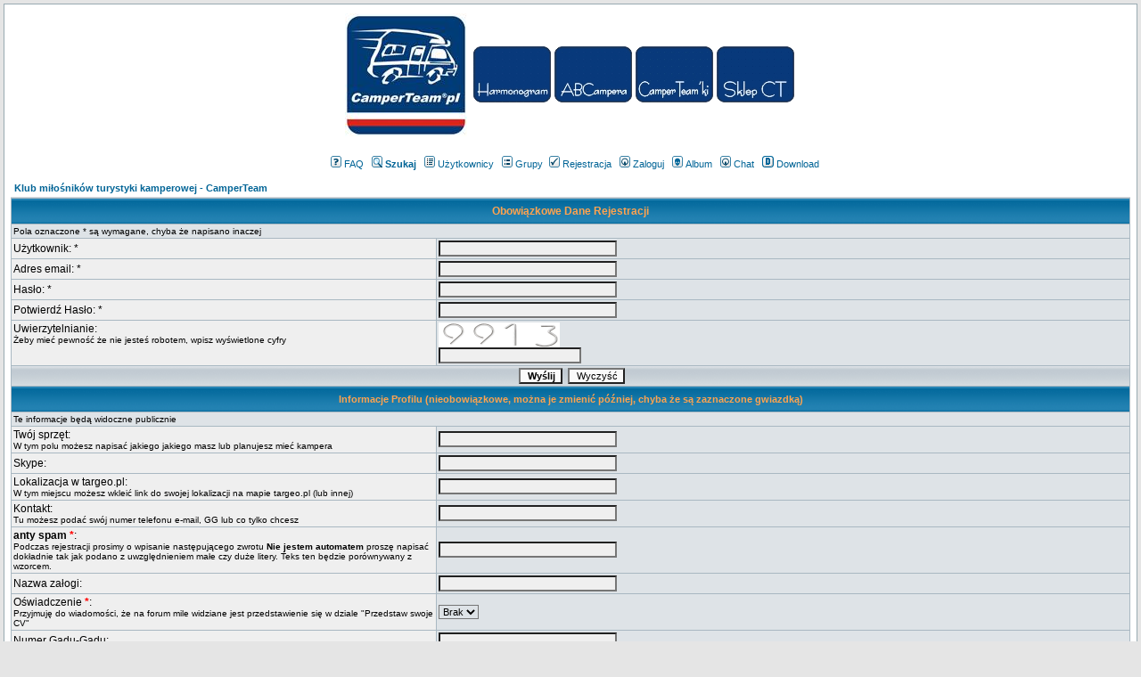

--- FILE ---
content_type: text/html
request_url: https://www.camperteam.pl/forum/profile.php?mode=register&agreed=true&sid=bd25ff8007e7b0741a865f36724b817e
body_size: 7733
content:
<!DOCTYPE HTML PUBLIC "-//W3C//DTD HTML 4.01 Transitional//EN">
<html dir="ltr">
<head>
  <meta http-equiv="Content-Type" content="text/html; charset=iso-8859-2">
  <meta http-equiv="Content-Style-Type" content="text/css">
  <META NAME="Keywords" content="kamper, camper, kampery, kempingowy, kawaraning, kamperowanie, samochód kempingowy,Camperteam,Wohnmobil,mobilhome,mobile home">
  <META NAME="Description" content="Kampery, Samochody kempingowe, campery, Forum miłośników samochodów kempingowych - CamperTeam ">    <title>Klub miłośników turystyki kamperowej - CamperTeam :: Rejestracja</title>
  <link rel="stylesheet" href="templates/subSilver/subSilver.css" type="text/css">
  <link rel="shortcut icon" href="http://www.camperteam.pl/forum/favicon.ico" />  
	<script language="Javascript" type="text/javascript">
	<!--
	var factive_color = '#F9F9F0';
	var faonmouse_color = '#DEE3E7';
	var faonmouse2_color = '#EFEFEF';
	var l_empty_message = 'Musisz wpisać wiadomość przed wysłaniem';
	var no_text_selected = 'Zaznacz najpierw tekst';
	var cname = 'bb9e09b06e-1';
	var cpath = '/forum/';
	var cdomain = 'www.camperteam.pl';
	var csecure = '1';
				//-->
	</script>
	<script language="JavaScript" type="text/javascript" src="images/jsscripts.js"></script>
		<script src="//ajax.googleapis.com/ajax/libs/jquery/1.6.1/jquery.min.js"></script>
</head>
<body bgcolor="#E5E5E5" text="#000000" link="#016496" vlink="#5493B4" onload="focus_field('focus');">

<a name="top"></a><table width="100%" cellspacing="0" cellpadding="7" border="0" align="center">
   <tr>
      <td class="bodyline">
	           <center>
<table>
<tr>

<td>
<a href="./"><img src="./images/top2/LogoCT2pl.jpg" border=0></a>
</td>


<td>

<table>
	<tr>
		<td>
			<a href="https://www.camperteam.pl/forum/viewtopic.php?t=41175"><img src="./images/top2/Przycisk_1.jpg" border=0></a>
		</td>
		<td>
			<a href="https://www.camperteam.pl/forum/viewforum.php?f=303"><img src="./images/top2/Przycisk_2.jpg" border=0></a>
		</td>
		<td>
			<a href="http://www.camperteam.pl/forum/viewforum.php?f=162"><img src="./images/top2/Przycisk_3.jpg" border=0></a>
		</td>
<!--
		<td>
			<a href="http://www.camperteam.pl/forum/viewforum.php?f=36"><img src="./images/top2/Przycisk_4.gif" border=0></a>
		</td>
-->
		<td>
			<a href="http://www.camperteam.pl/forum/viewforum.php?f=321"><img src="./images/top2/Przycisk_5.jpg" border=0></a>
		</td>

	</tr>





</table>
</td>



<!--


<td>
<a href="https://www.camperteam.pl/forum/viewtopic.php?t=33196" >
<img src="./images/top2/LogoCTplKir.jpg" border=0></a>

</td></a>



<td>
<a href="https://www.camperteam.pl/forum/viewtopic.php?p=840599#840599"><img src="./images/top2/BanerBokzal.jpg" border=0></a>
</td>


</tr>

-->

</table>
</center>



                  <table width="100%" cellspacing="0" cellpadding="3" border="0" align="center">
            <tr>
               <td><a href="index.php?sid=0fcc5f3af5dfeb37469187f99b753169"><img src="templates/subSilver/images/logo_phpBB.gif" border="0" alt="Klub miłośników turystyki kamperowej - CamperTeam" vspace="1" /></a></td>
               <td align="center" width="100%" valign="middle">
                  <!--<span class="maintitle"><span style="color: #003399">Klub miłośników turystyki kamperowej - CamperTeam</span></span> -->
            
                  <span class="gen"><br /></span>
				  
                  <table cellspacing="0" cellpadding="2" border="0" >
                     <tr>
                        <td align="center" valign="top" nowrap="nowrap"><span class="mainmenu">
                           <a href="faq.php?sid=0fcc5f3af5dfeb37469187f99b753169" class="mainmenu"><img src="templates/subSilver/images/icon_mini_faq.gif" width="12" height="13" border="0" alt="FAQ" hspace="3" />FAQ</a>
                           &nbsp;<a href="search.php?sid=0fcc5f3af5dfeb37469187f99b753169" class="mainmenu"><img src="templates/subSilver/images/icon_mini_search.gif" width="12" height="13" border="0" alt="Szukaj" hspace="3" /><b>Szukaj</b></a>
                           &nbsp;<a href="memberlist.php?sid=0fcc5f3af5dfeb37469187f99b753169" class="mainmenu"><img src="templates/subSilver/images/icon_mini_members.gif" width="12" height="13" border="0" alt="Użytkownicy" hspace="3" />Użytkownicy</a>
                           &nbsp;<a href="groupcp.php?sid=0fcc5f3af5dfeb37469187f99b753169" class="mainmenu"><img src="templates/subSilver/images/icon_mini_groups.gif" width="12" height="13" border="0" alt="Grupy" hspace="3" />Grupy</a>

                           
                                                                                 </span></td>
						   <!--
                     </tr>
                     <tr>
					 -->
                        <td height="25" align="center" valign="top" nowrap="nowrap"><span class="mainmenu">
                           <a href="profile.php?mode=register&amp;sid=0fcc5f3af5dfeb37469187f99b753169" class="mainmenu"><img src="templates/subSilver/images/icon_mini_register.gif" width="12" height="13" border="0" alt="Rejestracja" hspace="3" />Rejestracja</a>
                           &nbsp;<a href="login.php?sid=0fcc5f3af5dfeb37469187f99b753169" class="mainmenu"><img src="templates/subSilver/images/icon_mini_login.gif" width="12" height="13" border="0" alt="Zaloguj" hspace="3" />Zaloguj</a>
                                                      &nbsp;<a href="album.php?sid=0fcc5f3af5dfeb37469187f99b753169" class="mainmenu"><img src="templates/subSilver/images/icon_mini_album.gif" width="12" height="13" border="0" alt="Album" hspace="3" />Album</a>
                                                                                 &nbsp;<a href="chatbox_mod/chatbox.php?sid=0fcc5f3af5dfeb37469187f99b753169" target="_blank"class="mainmenu"><img src="templates/subSilver/images/icon_mini_login.gif" width="12" height="13" border="0" hspace="3" alt="" />Chat</a>
                                                                                 &nbsp;<a href="dload.php?sid=0fcc5f3af5dfeb37469187f99b753169" class="mainmenu"><img src="templates/subSilver/images/icon_mini_d.gif" width="13" height="13" border="0" alt="Download" hspace="3" />Download</a>
                           						                                                      </span></td>
                     </tr>
                  </table>
               </td>
                           </tr>
         </table>
         		            <form action="profile.php?sid=0fcc5f3af5dfeb37469187f99b753169" enctype="multipart/form-data" method="post">
<table width="100%" cellspacing="2" cellpadding="2" border="0" align="center">
	<tr> 
		<td align="left"><span class="nav"><a href="index.php?sid=0fcc5f3af5dfeb37469187f99b753169" class="nav">Klub miłośników turystyki kamperowej - CamperTeam</a></span></td>
	</tr>
</table>

<table border="0" cellpadding="2" cellspacing="1" width="100%" class="forumline">
	<tr> 
		<th class="thHead" colspan="2" height="25" valign="middle">Obowiązkowe Dane Rejestracji</th>
	</tr>
	<tr> 
		<td class="row2" colspan="2"><span class="gensmall">Pola oznaczone * są wymagane, chyba że napisano inaczej</span></td>
	</tr>
		<tr> 
		<td class="row1" width="38%"><span class="gen">Użytkownik: *</span></td>
		<td class="row2"><input type="text" class="post" onFocus="Active(this)" onBlur="NotActive(this)" style="width:200px" name="username" size="30" maxlength="30" value="" /></td>
	</tr>
		<tr> 
		<td class="row1"><span class="gen">Adres email: *</span></td>
		<td class="row2"><input type="text" class="post" onFocus="Active(this)" onBlur="NotActive(this)" style="width:200px" name="email" size="25" maxlength="255" value="" /></td>
	</tr>
		<tr> 
	  <td class="row1" width="38%"><span class="gen">Hasło: *</span><br /><span class="gensmall"></span></td>
	  <td class="row2"><input type="password" class="post" onFocus="Active(this)" onBlur="NotActive(this)" style="width: 200px" name="new_password" size="25" maxlength="100" value="" /></td>
	</tr>
	<tr>
	  <td class="row1"><span class="gen">Potwierdź Hasło: * </span><br /><span class="gensmall"></span></td>
	  <td class="row2"><input type="password" class="post" onFocus="Active(this)" onBlur="NotActive(this)" style="width: 200px" name="password_confirm" size="25" maxlength="100" value="" /></td>
	</tr>
		<tr>
	  <td class="row1" valign="top"><span class="gen">Uwierzytelnianie:<br /></span><span class="gensmall">Żeby mieć pewność że nie jesteś robotem, wpisz wyświetlone cyfry</span></td>
	  <td class="row2" align="left"><span class="gen"><img src="includes/confirm_register.php?sid=0fcc5f3af5dfeb37469187f99b753169" border="0"><br /><input type="text" name="reg_key" class="post" onFocus="Active(this)" onBlur="NotActive(this)" maxlength="4" size="24"></span></td>
	</tr>
		<tr>
	  <td class="cat" align="center" colspan="2" height="22">&nbsp;<input type="submit" name="submit" value="Wyślij" class="mainoption" />&nbsp;&nbsp;<input type="reset" value="Wyczyść" name="reset" class="liteoption" /></td>
	</tr>
	<tr> 
	  <th class="thSides" colspan="2" height="25" valign="middle">Informacje Profilu (nieobowiązkowe, można je zmienić później, chyba że są zaznaczone gwiazdką)</th>
	</tr>
	<tr> 
	  <td class="row2" colspan="2"><span class="gensmall">Te informacje będą widoczne publicznie</span></td>
	</tr>
		<tr>
		<td class="row1"><span class="gen">Twój sprzęt:</span><br /><span class="gensmall">W tym polu możesz napisać jakiego jakiego masz lub planujesz mieć kampera</span></span></td>
		<td class="row2">
				<input type="text" size="35" style="width: 200px" name="user_field_1" maxlength="45" value="" class="post" onFocus="Active(this)" onBlur="NotActive(this)">
								</td>
	</tr>
		<tr>
		<td class="row1"><span class="gen">Skype:</span></td>
		<td class="row2">
				<input type="text" size="35" style="width: 200px" name="user_field_2" maxlength="45" value="" class="post" onFocus="Active(this)" onBlur="NotActive(this)">
								</td>
	</tr>
		<tr>
		<td class="row1"><span class="gen">Lokalizacja w targeo.pl:</span><br /><span class="gensmall">W tym miejscu możesz wkleić link do swojej lokalizacji na mapie targeo.pl (lub innej)</span></span></td>
		<td class="row2">
				<input type="text" size="35" style="width: 200px" name="user_field_4" maxlength="100" value="" class="post" onFocus="Active(this)" onBlur="NotActive(this)">
								</td>
	</tr>
		<tr>
		<td class="row1"><span class="gen">Kontakt:</span><br /><span class="gensmall">Tu możesz podać swój numer telefonu e-mail, GG lub co tylko chcesz</span></span></td>
		<td class="row2">
				<input type="text" size="35" style="width: 200px" name="user_field_5" maxlength="45" value="" class="post" onFocus="Active(this)" onBlur="NotActive(this)">
								</td>
	</tr>
		<tr>
		<td class="row1"><span class="gen"><b>anty spam</b> <span style="color: #FF0000"><b>*</b></span>:</span><br /><span class="gensmall">Podczas rejestracji prosimy o wpisanie następującego zwrotu
 
<b> Nie jestem automatem</b>

proszę napisać dokładnie tak jak podano z uwzględnieniem małe czy duże litery.
Teks ten będzie porównywany z wzorcem.</span></span></td>
		<td class="row2">
				<input type="text" size="35" style="width: 200px" name="user_field_6" maxlength="24" value="" class="post" onFocus="Active(this)" onBlur="NotActive(this)">
								</td>
	</tr>
		<tr>
		<td class="row1"><span class="gen">Nazwa załogi:</span></td>
		<td class="row2">
				<input type="text" size="35" style="width: 200px" name="user_field_7" maxlength="45" value="" class="post" onFocus="Active(this)" onBlur="NotActive(this)">
								</td>
	</tr>
		<tr>
		<td class="row1"><span class="gen">Oświadczenie <span style="color: #FF0000"><b>*</b></span>:</span><br /><span class="gensmall">Przyjmuję do wiadomości, że na forum mile widziane jest przedstawienie się w dziale "Przedstaw swoje CV"</span></span></td>
		<td class="row2">
								<select name="user_field_8"><option value="" >Brak</option><option value="tak" >tak</option></select>				</td>
	</tr>
						<tr>
	  <td class="row1"><span class="gen">Numer Gadu-Gadu:</span></td>
	  <td class="row2"><input type="text" class="post" onFocus="Active(this)" onBlur="NotActive(this)" style="width: 200px" name="aim" size="20" maxlength="255" value="" /></td>
	</tr>
				<tr>
	  <td class="row1"><span class="gen">Strona WWW:</span></td>
	  <td class="row2"><input type="text" class="post" onFocus="Active(this)" onBlur="NotActive(this)" style="width: 200px" name="website" size="25" maxlength="255" value="" /></td>
	</tr>
	<tr>
	  <td class="row1"><span class="gen">Skąd <span style="color: #FF0000"><b>*</b></span>:</span></td>
	  <td class="row2"><input type="text" class="post" onFocus="Active(this)" onBlur="NotActive(this)" style="width: 200px" name="location" size="25" maxlength="100" value="" /></td>
	</tr>
			<tr>
	  <td class="row1"><span class="gen">Zainteresowania:</span></td>
	  <td class="row2"><input type="text" class="post" onFocus="Active(this)" onBlur="NotActive(this)" style="width: 200px" name="interests" size="35" maxlength="150" value="" /></td>
	</tr>
			<tr>
		<td class="row1"><span class="gen">Płeć <span style="color: #FF0000"><b>*</b></span>:</span></td>
		<td class="row2">
		<!--<input type="radio"  name="gender" value="0" checked="checked"/>
		<span class="gen">Nie wiadomo :)</span>&nbsp;&nbsp;-->
		<input type="radio" name="gender" value="1" />
		<span class="gen">Mężczyzna</span>&nbsp;&nbsp;
		<input type="radio" name="gender" value="2" /><span class="gen">Kobieta</span></td>
	</tr>
		<tr>
	   <td class="row1"><span class="gen">Data urodzenia:</span></td>
	   <td class="row2"><span class="gensmall">Dzień&nbsp;<select name="b_day"><option value="0" selected>-</option><option value="1">1</option><option value="2">2</option><option value="3">3</option><option value="4">4</option><option value="5">5</option><option value="6">6</option><option value="7">7</option><option value="8">8</option><option value="9">9</option><option value="10">10</option><option value="11">11</option><option value="12">12</option><option value="13">13</option><option value="14">14</option><option value="15">15</option><option value="16">16</option><option value="17">17</option><option value="18">18</option><option value="19">19</option><option value="20">20</option><option value="21">21</option><option value="22">22</option><option value="23">23</option><option value="24">24</option><option value="25">25</option><option value="26">26</option><option value="27">27</option><option value="28">28</option><option value="29">29</option><option value="30">30</option><option value="31">31</option></select>&nbsp;&nbsp;Miesiąc&nbsp;<select name="b_md"><option value="0" selected>-</option><option value="1">Styczeń</option><option value="2">Luty</option><option value="3">Marzec</option><option value="4">Kwiecień</option><option value="5">Maj</option><option value="6">Czerwiec</option><option value="7">Lipiec</option><option value="8">Sierpień</option><option value="9">Wrzesień</option><option value="10">Październik</option><option value="11">Listopad</option><option value="12">Grudzień</option></select>&nbsp;&nbsp;Rok&nbsp;<select name="b_year"><option value="0"SELECTED>&nbsp;-&nbsp;</option><option value="1910">1910</option><option value="1911">1911</option><option value="1912">1912</option><option value="1913">1913</option><option value="1914">1914</option><option value="1915">1915</option><option value="1916">1916</option><option value="1917">1917</option><option value="1918">1918</option><option value="1919">1919</option><option value="1920">1920</option><option value="1921">1921</option><option value="1922">1922</option><option value="1923">1923</option><option value="1924">1924</option><option value="1925">1925</option><option value="1926">1926</option><option value="1927">1927</option><option value="1928">1928</option><option value="1929">1929</option><option value="1930">1930</option><option value="1931">1931</option><option value="1932">1932</option><option value="1933">1933</option><option value="1934">1934</option><option value="1935">1935</option><option value="1936">1936</option><option value="1937">1937</option><option value="1938">1938</option><option value="1939">1939</option><option value="1940">1940</option><option value="1941">1941</option><option value="1942">1942</option><option value="1943">1943</option><option value="1944">1944</option><option value="1945">1945</option><option value="1946">1946</option><option value="1947">1947</option><option value="1948">1948</option><option value="1949">1949</option><option value="1950">1950</option><option value="1951">1951</option><option value="1952">1952</option><option value="1953">1953</option><option value="1954">1954</option><option value="1955">1955</option><option value="1956">1956</option><option value="1957">1957</option><option value="1958">1958</option><option value="1959">1959</option><option value="1960">1960</option><option value="1961">1961</option><option value="1962">1962</option><option value="1963">1963</option><option value="1964">1964</option><option value="1965">1965</option><option value="1966">1966</option><option value="1967">1967</option><option value="1968">1968</option><option value="1969">1969</option><option value="1970">1970</option><option value="1971">1971</option><option value="1972">1972</option><option value="1973">1973</option><option value="1974">1974</option><option value="1975">1975</option><option value="1976">1976</option><option value="1977">1977</option><option value="1978">1978</option><option value="1979">1979</option><option value="1980">1980</option><option value="1981">1981</option><option value="1982">1982</option><option value="1983">1983</option><option value="1984">1984</option><option value="1985">1985</option><option value="1986">1986</option><option value="1987">1987</option><option value="1988">1988</option><option value="1989">1989</option><option value="1990">1990</option><option value="1991">1991</option><option value="1992">1992</option><option value="1993">1993</option><option value="1994">1994</option><option value="1995">1995</option><option value="1996">1996</option><option value="1997">1997</option><option value="1998">1998</option><option value="1999">1999</option></select>&nbsp;&nbsp;</span></td>
	</tr>
	<tr> 
	  <td class="cat" colspan="2" height="22">&nbsp;</td>
	</tr>
	<tr> 
	  <th class="thSides" colspan="2" height="25" valign="middle">Preferencje</th>
	</tr>
		<tr> 
	  <td class="row1"><span class="gen">Pokazuj mój Adres Email:</span></td>
	  <td class="row2"> 
		<input type="radio" name="viewemail" value="1" checked="checked" />
		<span class="gen">Tak</span>&nbsp;&nbsp; 
		<input type="radio" name="viewemail" value="0"  /><span class="gen">Nie</span></td>
	</tr>
			<tr> 
	  <td class="row1"><span class="gen">Pokazuj mój numer GG:</span></td>
	  <td class="row2"> 
		<input type="radio" name="viewaim" value="1" checked="checked" />
		<span class="gen">Tak</span>&nbsp;&nbsp; 
		<input type="radio" name="viewaim" value="0"  /><span class="gen">Nie</span></td>
	</tr>
		<tr> 
	  <td class="row1"><span class="gen">Ukryj moją obecność na forum:</span></td>
	  <td class="row2"> 
		<input type="radio" name="hideonline" value="1"  />
		<span class="gen">Tak</span>&nbsp;&nbsp; 
		<input type="radio" name="hideonline" value="0" checked="checked" />
		<span class="gen">Nie</span></td>
	</tr>
	<tr>
	  <td class="row1"><span class="gen">Zawsze powiadamiaj o odpowiedziach:</span><br />
		<span class="gensmall">Wysyła email gdy ktoś odpowie w temacie, w którym napisałeś wiadomość. Możesz to zmienić przy każdej napisanej wiadomości</span></td>
	  <td class="row2"> 
		<input type="radio" name="notifyreply" value="1"  />
		<span class="gen">Tak</span>&nbsp;&nbsp; 
		<input type="radio" name="notifyreply" value="0" checked="checked" />
		<span class="gen">Nie</span></td>
	</tr>
		<tr> 
	  <td class="row1"><span class="gen">Powiadom o Prywatnej Wiadomości:</span></td>
	  <td class="row2"> 
		<input type="radio" name="notifypm" value="1" checked="checked" />
		<span class="gen">Tak</span>&nbsp;&nbsp; 
		<input type="radio" name="notifypm" value="0"  />
		<span class="gen">Nie</span></td>
	</tr>
	<tr> 
	  <td class="row1"><span class="gen">Otwórz okno przy nadejściu Wiadomości:</span><br /><span class="gensmall">Niektóre szablony mogą otwierać nowe okno aby poinformować o nadejściu nowej Prywatnej Wiadomości</span></td>
	  <td class="row2"> 
		<input type="radio" name="popup_pm" value="1" checked="checked" />
		<span class="gen">Tak</span>&nbsp;&nbsp; 
		<input type="radio" name="popup_pm" value="0"  />
		<span class="gen">Nie</span></td>
	</tr>
	<tr> 
	  <td class="row1"><span class="gen">Włącz prywatne wiadomości:</span><br /><span class="gensmall">Jeżeli wyłączysz, nie będziesz dostawać prywatnych wiadomości</span></td>
	  <td class="row2"> 
		<input type="radio" name="allowpm" value="1" checked="checked" />
		<span class="gen">Tak</span>&nbsp;&nbsp; 
		<input type="radio" name="allowpm" value="0"  />
		<span class="gen">Nie</span></td>
	</tr>
		<tr> 
	  <td class="row1"><span class="gen">Powiadamiaj na Gadu-Gadu:</span><br /><span class="gensmall">Jeżeli wybierzesz powiadamiane na Gadu-Gadu, informacje o prywatnych wiadomościach oraz o odpowiedziach w śledzonych tematach, będziesz dostawał tylko na Gadu-Gadu<br />Musisz dodać numer paf do listy użytkowników w GG, żeby otrzymywać powiadomienia.</span></td>
	  <td class="row2"> 
		<input type="radio" name="user_notify_gg" value="1"  />
		<span class="gen">Tak</span>&nbsp;&nbsp; 
		<input type="radio" name="user_notify_gg" value="0" checked="checked" />
		<span class="gen">Nie</span></td>
	</tr>
							<tr> 
		<td class="row1"><span class="gen">Język Forum:</span></td>
		<td class="row2"><span class="gensmall"><select name="language"><option value="english">English</option><option value="polish" selected="selected">Polish</option></select></span></td>
	</tr>
				<tr> 
	  <td class="row1"><span class="gen">Strefa Czasowa:</span></td>
	  <td class="row2"><span class="gensmall"><select name="timezone"><option value="-12">(GMT -12:00 godzin) Eniwetok, Kwajalein</option><option value="-11">(GMT -11:00 godzin) Wyspa Midway, Samoa</option><option value="-10">(HST -10:00 godzin) Hawaje</option><option value="-9">(GMT -9:00 godzin) Alaska</option><option value="-8">(PST -8:00 godzin) Pacific Time (US &amp; Kanada)</option><option value="-7">(MST -7:00 godzin) Mountain Time (US &amp; Kanada)</option><option value="-6">(CST -6:00 godzin) Central Time (US &amp; Kanada), Meksyk</option><option value="-5">(EST -5:00 godzin) Eastern Time (US &amp; Kanada), Bogota</option><option value="-4">(GMT -4:00 godziny) Atlantic Time (Canada), Caracas, La Paz</option><option value="-3.5">(GMT -3:30 godziny) Nowa Funflandia</option><option value="-3">(GMT -3:00 godziny) Brazylia, Buenos Aires, Georgetown, Falklandy</option><option value="-2">(GMT -2:00 godziny) Śr.-Atlantyk, Wyspa Ascension, Św. Helena</option><option value="-1">(GMT -1:00 godzinę) Azory, Wyspy Cape Verde</option><option value="0">(GMT) Londyn, Dublin, Edynburg, Lisbona, Monrovia</option><option value="1" selected="selected">(CET +1:00 godzinę) Warszawa, Berlin, Bruksela, Paryż, Rzym</option><option value="2">(EET +2:00 godziny) Kaliningrad, Poł. Afryka</option><option value="3">(GMT +3:00 godziny) Moskwa, Bagdad, Riyadh, Nairobi</option><option value="3.5">(GMT +3:30 godziny) Teheran</option><option value="4">(GMT +4:00 godziny) Abu Dhabi, Baku, Muscat, Tbilisi</option><option value="4.5">(GMT +4:30 godziny) Kabul</option><option value="5">(GMT +5:00 godzin) Ekaterinburg, Islamabad, Karaczi, Taszkent</option><option value="5.5">(GMT +5:30 godzin) Bombaj, Kalkuta, Madras, Nowe Delhi</option><option value="6">(GMT +6:00 godzin) Almaty, Colombo, Dhaka</option><option value="6.5">(GMT +6:30 godzin) Rangoon</option><option value="7">(GMT +7:00 godzin) Bangkok, Hanoi, Dżakarta</option><option value="8">(WST +8:00 godzin) Pekin, Hong Kong, Perth, Singapur, Taipei</option><option value="9">(GMT +9:00 godzin) Tokyo, Osaka, Sapporo, Seoul, Jakuck</option><option value="9.5">(CST +9:30 godzin) Adelaide, Darwin</option><option value="10">(EST +10:00 godzin) Sydney, Władywostok</option><option value="11">(GMT +11:00 godzin) Magadan, Nowa Kaledonia, Wyspy Salomona</option><option value="12">(GMT +12:00 godzin) Auckland, Wellington, Fidżi, Wyspy Marshalla</option></select></span></td>
	</tr>
			<tr>
	  <td class="cat" colspan="2" height="22">&nbsp;</td>
	</tr>
	<tr>
	  <th class="thSides" colspan="2" height="12" valign="middle">Podpis</th>
	</tr>
				<tr>
	  <td class="row1"><span class="gen">Tekst podpisu:</span><br /><span class="gensmall">Podpis - dozwolona ilość znaków: 255<br /><br />HTML: <u>TAK</u><br /><a href="faq.php?mode=bbcode&amp;sid=0fcc5f3af5dfeb37469187f99b753169" target="_phpbbcode">BBCode</a>: <u>TAK</u><br />Uśmieszki: <u>TAK</u></span></td>
	  <td class="row2"> 
		<textarea name="signature" style="width: 300px" rows="6" cols="30" class="post" onFocus="Active(this)" onBlur="NotActive(this)"></textarea></td>
	</tr>
	<tr>
	  <td class="row1"><span class="gen">Zawsze dodawaj mój podpis:</span></td>
	  <td class="row2">
		<input type="radio" name="attachsig" value="1" checked="checked" />
		<span class="gen">Tak</span>&nbsp;&nbsp;
		<input type="radio" name="attachsig" value="0"  />
		<span class="gen">Nie</span></td>
	</tr>
				<tr>
		<td class="catBottom" colspan="2" align="center" height="22"><input type="hidden" name="mode" value="register" /><input type="hidden" name="agreed" value="true" /><input type="hidden" name="coppa" value="0" /><input type="submit" name="submit" value="Wyślij" class="mainoption" />&nbsp;&nbsp;<input type="reset" value="Wyczyść" name="reset" class="liteoption" /></td>
	</tr>
</table>
</form>      <div align="center"><span class="copyright"><br />
   Powered by <a href="http://www.phpbb.com" target="_blank" class="copyright">phpBB</a> modified by <a href="http://www.przemo.org/phpBB2/" class="copyright" target="_blank">Przemo</a> &copy; 2003 phpBB Group</span></div><center><font style="font-size: 12px; font-weight: bold; color: #003399">
<MARQUEE id=m1 direction=left style="border-width:0px; border-style:none;" class="mscroll" style="height: 17px; "
 "scrollamount="2">




 ***

<a href="https://www.facebook.com/CamperTeam-468246853579893/">
<font color=green>Facebook/CamperTeam</font></a> 
 ***




<!--
<a href="http://www.camperteam.pl/forum/viewtopic.php?t=27955">
<font color=red>  Wataha 2017 w Amazance  15-17-września 2017</font></a> 
 ***


-->




<!--

<font color=Red>
       UWAGA!!! W związku ze zmasowanym atakiem spamerów  wyłączamy czasowo podpisy dla nowych użytkowników. Bez podpisów rejestracja na forum nie będzie miała dla spamerów sensu a reklamy w postach wyłapiemy. 



Czytaj więcej: http://www.dziennikbaltycki.pl/styl-zycia/a/zyczenia-swiateczne-2016-zloz-bliskim-piekne-zyczenia-swiateczne-smsy-wierszyki-rymowanki,11609570/

<a href="http://www.camperteam.pl/forum/viewtopic.php?t=26033&postdays=0&postorder=asc&start=0">
<font color=red>VI Rodzinna Wigilia Mazowieckiej CamperTeam - Warszawa 10 XII 2016 </font></a> 
***

<a href="http://www.camperteam.pl/forum/viewtopic.php?t=26133">
<font color=blue>13-15.01.2017 Uniejów 10 rocznica CamperTeam </font></a> 
***





<font style="font-size: 14px; font-weight: bold; color: #000000">
 <a href="http://www.camperteam.pl/forum/viewtopic.php?t=20833">
<font color=blue>Jeśli chciałbyś wspomóc odbudowę Dworku Zielenin przekaż 1% dla naszych przyjaciół, KRS 0000324403 z dopiskiem "POMOC DWOREK ZIELENIN"</font></a> 
</MARQUEE></font>	

-->
<!--
<center>
<font style="font-size: 14px; font-weight: bold; color: #000000">
 <a href="http://www.camperteam.pl/forum/viewtopic.php?t=20833">
<font color=blue>Jeśli chciałbyś wspomóc odbudowę Dworku Zielenin, przekaż swój 1% <br>
<a href="http://www.camperteam.pl/forum/viewtopic.php?t=20833">
<font color=blue> dla naszych przyjaciół  KRS 0000324403 koniecznie z dopiskiem "POMOC DWOREK ZIELENIN</font></a> 
-->
<!--
 <a href="http://www.camperteam.pl/forum/viewtopic.php?t=18969&postdays=0&postorder=asc&start=0"><font color=green> "  
 WATAHA 2014
"  </font></a> 



******
 <a href="http://www.camperteam.pl/forum/viewtopic.php?t=18018"><font color=blue> XXX Zlot CamperTeam - ogólnopolski rodzinny zlot w Radawie.</font></a> 
******





Gorące życzenia pięknego Bożego Narodzenia składa administracja forum.


*****


 <a href="http://www.camperteam.pl/forum/viewforum.php?f=342"><font color=green>  XXVI Flagowy Zlot CamperTeam w Bałtowie  </font></a> 









*****





 <a href="http://www.camperteam.pl/forum/viewtopic.php?t=14987"><font color=red> Konkurs pod hasłem "CamperTeam'ek za CamperTeam'ka"  </font></a> 
 <a href="http://www.camperteam.pl/forum/viewtopic.php?p=303901#303901"><font color=blue> "  
Od godziny 0:00 w nocy, najbliższy piątek-sobota zostanie wyłączona możliwość pisania na forum. Związane to jest z wymianą serwera. Przerwa potrwa najprawdopodobniej do południa w poniedziałek. sobota 27.10.2012 - poniedziałek  29.10.2012
"  </font></a> 





*****




 <a href="http://www.camperteam.pl/forum/viewforum.php?f=330"><font color=darkblue> "  Nowy dział o Moto-Hobby zapraszamy do dyskusji"  </font></a> 




<a href="http://www.camperteam.pl/forum/viewtopic.php?t=12274"><font color=darkblue> 
" Główny - 2012 - XXII zlot CamperTeam - 29-02.07.  - 1. Dąbrowski Zlot + XVIII Picnic Country. Dąbrowa Górnicza 2012"  </font></a> 

*****
<a href="http://www.camperteam.pl/forum/viewtopic.php?t=12312"><font color=darkblue> KF - głosujemy - " XXIII edycja Kwiecień 2012 - Dziecko w obiektywie "   </font></a> 

*****
 <a href="http://www.camperteam.pl/forum/viewtopic.php?p=266819#266819"><font color=red> "Visit Russia - ostatnie miejsca "
</font></a> 

*****

 <a href="http://www.camperteam.pl/forum/viewtopic.php?t=12312"><font color=darkblue> "Konkurs fotograficzny- XXIII edycja Kwiecień 2012 - Dziecko w obiektywie"</font></a> 


*****



 <a href="http://www.camperteam.pl/forum/viewforum.php?f=162"><font color=darkblue> "Nominacje do CamperTeam'ków"</font></a> 



 <a href="http://www.camperteam.pl/forum/viewtopic.php?p=266819#266819"><font color=darkblue> "Visit Russia - ostatnie miejsca "
</font></a> 

*****
    


-->

</font>
</center>
</center></td></tr></table><div id="face-slider">
	<div id="tab"></div>
	<div id="face-code">
		<div class="fb-like-box" data-href="https://www.facebook.com/CamperTeamPL" data-width="292" data-show-faces="true" data-stream="false" data-show-border="true" data-header="true"></div>
	</div>
</div>
<script type="text/javascript">
(function(i,s,o,g,r,a,m){i['GoogleAnalyticsObject']=r;i[r]=i[r]||function(){
(i[r].q=i[r].q||[]).push(arguments)},i[r].l=1*new Date();a=s.createElement(o),
m=s.getElementsByTagName(o)[0];a.async=1;a.src=g;m.parentNode.insertBefore(a,m)
})(window,document,'script','//www.google-analytics.com/analytics.js','ga');
ga('create', 'UA-71222163-1', 'auto');
ga('send', 'pageview');
</script></body>
</html>
